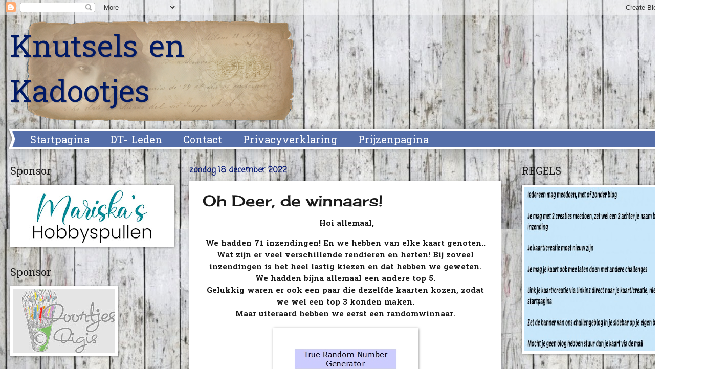

--- FILE ---
content_type: text/html; charset=UTF-8
request_url: https://knutselsenkadootjes.blogspot.com/b/stats?style=BLACK_TRANSPARENT&timeRange=ALL_TIME&token=APq4FmClWVbSpEjMij5hyhTs7na9pC4u9hwrdBKzNCKW6J_y7Wufe05jd1grJIsGwnfqtNjXQ2hUQieRw4S8Dq3wvq5H65tuWQ
body_size: -16
content:
{"total":598744,"sparklineOptions":{"backgroundColor":{"fillOpacity":0.1,"fill":"#000000"},"series":[{"areaOpacity":0.3,"color":"#202020"}]},"sparklineData":[[0,23],[1,48],[2,19],[3,7],[4,22],[5,8],[6,12],[7,11],[8,6],[9,99],[10,18],[11,62],[12,10],[13,8],[14,10],[15,13],[16,23],[17,13],[18,13],[19,9],[20,69],[21,10],[22,11],[23,9],[24,17],[25,22],[26,36],[27,13],[28,9],[29,6]],"nextTickMs":3600000}